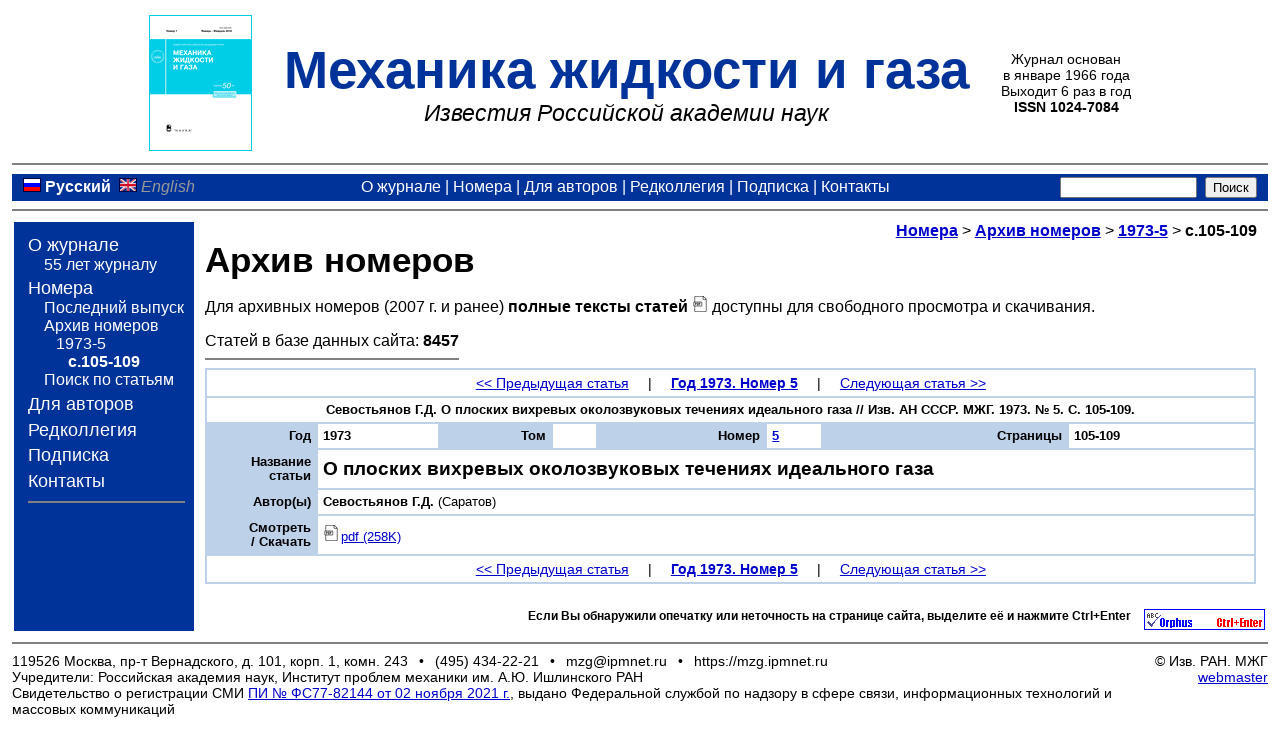

--- FILE ---
content_type: text/html; charset=cp1251
request_url: https://mzg.ipmnet.ru/ru/Issues/1973/5/105
body_size: 2863
content:
<!--ALEVstart name="header_ru.html" -->
<!DOCTYPE HTML PUBLIC "-//W3C//DTD HTML 4.01 Transitional//EN" "http://www.w3.org/TR/html4/loose.dtd">
<html><head>
<meta http-equiv="Content-Type" content="text/html; charset=windows-1251">
<meta http-equiv="description" content="Научный журнал &quot;Известия Российской академии наук. Механика жидкости и газа&quot;&nbsp; (Изв. РАН. МЖГ). Список номеров журнала">
<meta http-equiv="keywords" content="МЖГ, Изв. РАН. МЖГ, научный журнал, наука, механика, жидкость, газ, список номеров, скачать, аннотации, списки литературы, электронные версии">
<title>Журнал &quot;Механика жидкости и газа&quot;&nbsp;- Архив номеров</title>
<link href="/mzg.css" rel="stylesheet" type="text/css">
<link media="print" href="/mzg_print.css" rel="stylesheet" type="text/css">
</head>
<body><table width="100%" border="0" class="main"><tr><td><table class="toptitle" align="center"><tr><td class="nw"><a href="/ru/"><img src="/img/mzg_title_ru.png" alt="Механика жидкости и газа (о журнале)" width="103" height="136" border="0"></a></td><td><span style="margin-left:2ex;">&nbsp;</span></td><td><span style="font-size:300%; font-weight:800" class="journal_color">Механика жидкости и&nbsp;газа</span><br><i style="font-size:130%">Известия Российской академии наук</i></td><td><span style="margin-left:2ex;">&nbsp;</span></td><td style="font-size:80%" nowrap>Журнал основан<br>
в январе 1966 года<br>
Выходит 6 раз в год<br>
<b>ISSN 1024-7084</b></td></tr></table>
<hr class="hr_color" noshade>
<table align="center" border="0" class="topmenu"><tr>
 <td style="text-align:left; white-space:nowrap"><img src="/img/flmRussia.png" alt="Русский">&nbsp;<span class="cur">Русский</span>&nbsp;
 <img src="/img/flmUK.png" alt="English">&nbsp;<span class="dis">English</span>&nbsp;</td>
 <td><a href="/ru/">О журнале</a> |
     <a href="/ru/Issues.html">Номера</a> |
     <a href="/ru/ForAuthors.html">Для авторов</a> |
     <a href="/ru/Editors.html">Редколлегия</a> |
     <a href="/ru/Subscribe.html">Подписка</a> |
     <a href="/ru/Contacts.html">Контакты</a> </td>
 <td style="text-align:right; white-space:nowrap"><form class="noprint" method=get action="https://www.google.com/search" target="_blank" style="margin: 0ex" accept-charset="UTF-8">
  <input type=hidden name=ie value="UTF-8">
  <input type=hidden name=oe value="UTF-8">
  <input type=text name=q size=15 maxlength=255 value="">&nbsp;
  <input type=hidden name="as_sitesearch" value="mzg.ipmnet.ru"><input type=submit name=btnG VALUE="Поиск"></form></td></tr></table>
<hr class="hr_color" noshade>

<table width="100%" border="0">
<tr><td class="leftmenu" rowspan="2">
<ul>
<li><a href="/ru/">О журнале</a>
<ul class="submenu">
<li><a href="/ru/2021.html">55 лет журналу</a></li>
</ul></li>
<li><a href="/ru/Issues.html">Номера</a>
<ul class="submenu">
<li><a href="/ru/IssuesLatest.php">Последний выпуск</a></li>
<li><a href="/ru/Issues.php">Архив номеров</a>
<ul class="submenu2">
<li><a href="/ru/Issues/1973/5">1973-5</a>
<ul class="submenu2">
<li><span class="cur">с.105-109</span></li>
</ul></li>
</ul></li>
<li><a href="/ru/Search.php">Поиск по статьям</a></li>
</ul></li>
<li><a href="/ru/ForAuthors.html" title="Правила для авторов">Для авторов</a></li>
<li><a href="/ru/Editors.html">Редколлегия</a></li>
<li><a href="/ru/Subscribe.html">Подписка</a></li>
<li><a href="/ru/Contacts.html">Контакты</a></li>
</ul><hr class="hr_color2" noshade>
</td><td class="contents" width="99%"><div class="contents_d"><div align="right"><b><a href="/ru/Issues.html">Номера</a></b>
 &gt;&nbsp;<b><a href="/ru/Issues.php">Архив номеров</a></b>
 &gt;&nbsp;<b><a href="/ru/Issues/1973/5">1973-5</a></b>
 &gt;&nbsp;<b>с.105-109</b></div><h1 style="margin-top:0ex">Архив номеров</h1><!--ALEVend -->

<p>Для архивных номеров (2007&nbsp;г. и ранее)
<b>полные тексты статей</b>&nbsp;<img alt="pdf" title="pdf" src="/img/pdf.png" width=16 height=16 style="margin:0">
доступны для свободного просмотра и скачивания.</p>
<table border="0" cellpadding="0" cellspacing="0"><tr><td class="nw" align="right">Статей в базе данных сайта:</td><td>&nbsp;</td><td class="nw"><b>8457</b></td></tr>
<tr><td class="nw" align="center" colspan="3"><hr class="hr_color" noshade></td></tr>
</table>
<table border="0" cellspacing="2" cellpadding="5" class="hl" width="100%">
<tr class="noprint"><td colspan="8" class="white_nw sm" align="center"><a href="/ru/Issues/1973/5/97">&lt;&lt;&nbsp;Предыдущая статья</a> <span style="margin-left:2ex;margin-right:2ex">|</span> <a href="/ru/Issues/1973/5"><b>Год 1973. Номер 5</b></a> <span style="margin-left:2ex;margin-right:2ex">|</span> <a href="/ru/Issues/1973/5/110">Следующая статья&nbsp;&gt;&gt;</a></td></tr>
<tr><td align="center" colspan="8" class="white sm3"><b>Севостьянов&nbsp;Г.Д. О плоских вихревых околозвуковых течениях идеального газа // Изв. АН СССР. МЖГ. 1973. №&nbsp;5. С.&nbsp;105-109.</b></td></tr>
<tr><td align="right" valign="top" class="hl_nw sm3"><b>Год</b></td>
<td align="left" class="white sm3"><b>1973</b></td>
<td align="right" valign="top" class="hl_nw sm3"><b>Том</b></td>
<td align="left" class="white sm3"><b>&nbsp;</b></td>
<td align="right" valign="top" class="hl_nw sm3"><b>Номер</b></td>
<td align="left" class="white sm3"><b><a href="/ru/Issues/1973/5">5</a></b></td>
<td align="right" valign="top" class="hl_nw sm3"><b> Страницы</b></td>
<td align="left" class="white sm3"><b>105-109</b></td>
</tr>
<tr><td align="right" valign="top" class="hl_nw sm3"><b>Название<br>статьи</b></td>
<td align="left" colspan="7" class="white" style="font-size:120%"><b>О плоских вихревых околозвуковых течениях идеального газа</b></td></tr>
<tr><td align="right" valign="top" class="hl_nw sm3"><b>Автор(ы)</b></td>
<td align="left" colspan="7" class="white sm3"><b>Севостьянов Г.Д.</b> (Саратов)</td></tr>
<tr><td align="right" valign="top" class="hl_nw sm3"><b>Смотреть<br>/&nbsp;Скачать</b></td>
<td colspan="7" class="white sm3"><a href="/ru/get/1973/5/105-109" target="_blank"><img alt="pdf" title="pdf" src="/img/pdf.png" width=16 height=16 style="margin:0 0.25ex 0 0">pdf (258K)</a></td></tr>
<tr class="noprint"><td colspan="8" class="white_nw sm" align="center"><a href="/ru/Issues/1973/5/97">&lt;&lt;&nbsp;Предыдущая статья</a> <span style="margin-left:2ex;margin-right:2ex">|</span> <a href="/ru/Issues/1973/5"><b>Год 1973. Номер 5</b></a> <span style="margin-left:2ex;margin-right:2ex">|</span> <a href="/ru/Issues/1973/5/110">Следующая статья&nbsp;&gt;&gt;</a></td></tr>
</table>
<!--ALEVstart name="footer_ru.html" -->
</div></td></tr>
<tr><td valign="bottom"><div class="noprint" align="right" style="margin-top:2ex; font-size:70%">
<script type="text/javascript" src="/img/orphus_ru.js"></script>
<a href="https://orphus.ru" id="orphus" target="_blank"><img alt="Система Orphus" src="/img/orphus.gif" border="0" align="right" width="121" height="21" style="margin-left:2ex"></a><b>Если Вы обнаружили опечатку или неточность на странице сайта, выделите её и нажмите <span style="font-weight:900">Ctrl+Enter</span></b>
</div></td></tr></table>
<hr class="hr_color" noshade><table class="foot" width="100%" border="0" cellpadding="0" cellspacing="0"><tr><td align="left" valign="top">
<span class="nw">
119526 Москва, пр-т Вернадского, д.&nbsp;101, корп.&nbsp;1, комн.&nbsp;243</span>
<span style="margin-left:0.5em;margin-right:0.5em">&bull;</span>
<span class="nwp">
(495)&nbsp;434-22-21</span>
<span style="margin-left:0.5em;margin-right:0.5em">&bull;</span>
<span class="nwp">
mzg@ipmnet.ru</span>
<span style="margin-left:0.5em;margin-right:0.5em">&bull;</span>
<span class="nwp" style="margin-right:1em">
https://mzg.ipmnet.ru</span><br>
Учредители: Российская академия наук, Институт проблем механики им.&nbsp;А.Ю.&nbsp;Ишлинского&nbsp;РАН<br>
Свидетельство о регистрации СМИ <a rel="noopener noreferrer" href="https://rkn.gov.ru/mass-communications/reestr/media/?id=347264" target="_blank">ПИ&nbsp;&#x2116;&nbsp;ФС77-82144 от 02&nbsp;ноября 2021&nbsp;г.</a>, выдано Федеральной службой по надзору в сфере связи, информационных технологий и массовых коммуникаций
</td><td align="right" valign="top">&copy;&nbsp;Изв.&nbsp;РАН.&nbsp;МЖГ<br>
<a href="/ru/webmaster.php">webmaster</a></td></tr></table>
</td></tr></table>
</body></html><!--ALEVend -->

--- FILE ---
content_type: text/css
request_url: https://mzg.ipmnet.ru/mzg.css
body_size: 1153
content:
html { scroll-padding-top:3rem; }
body { font-family: Arial,sans-serif,Helvetica,Verdana; margin: 0px; padding: 0px; font-size:110% }
.main { padding:1ex }
.journal_color { color: #003399 }
.journal_color2 { color: #FFFFFF }
.hr_color { color: #003399; background-color: #003399 }
.hr_color2 { color: #FFFFFF; background-color: #FFFFFF }
.toptitle { text-align: center; vertical-align: top; white-space: normal; }
table.topmenu { width: 100%; font-size:90%; background-color: #003399; padding-top: 0ex; padding-bottom: 0ex; padding-left: 1ex; padding-right: 1ex; }
.topmenu td { text-align:center; vertical-align: middle; white-space:normal; background-color: #003399; color:#FFFFFF; }
.topmenu img { border: 0 }
.topmenu a { color:#FFFFFF; text-decoration:none; white-space:nowrap; }
.topmenu a:visited { color:#FFFFFF; text-decoration:none; }
.topmenu a:hover { color:#FFFFFF; text-decoration:underline; }
.topmenu .cur { font-weight:900; white-space:nowrap; }
.topmenu .dis { color: #999999; font-style: italic; }
td.leftmenu { text-align:left; vertical-align:top; white-space:nowrap; background-color: #003399; color:#FFFFFF; padding-left: 1.5ex; padding-top: 0.5em; padding-right: 1ex; padding-bottom: 0.5em; }
.leftmenu a { color:#FFFFFF; text-decoration: none; }
.leftmenu a:visited { color:#FFFFFF; text-decoration: none; }
.leftmenu a:hover { color:#FFFFFF; text-decoration:underline; }
.leftmenu .cur { font-weight:900; }
.leftmenu ul { padding:0ex; margin:0ex; list-style:none; }
.leftmenu li { margin-top:0.5ex; }
ul.submenu { margin-left: 1em; font-size:90% }
.submenu li { margin:0ex; }
ul.submenu2 { margin-left: 0.75em; }
.submenu2 li { margin:0ex; }
.contents { text-align:left; vertical-align:top; padding: 1ex; padding-top: 0ex }
.contents_d { font-size:90%; width:100% }
.contents p { text-align:justify; }
.p_indent p { text-indent: 2ex; margin:0ex; }
.p_indent2 p { text-indent: 2ex; margin-left:4ex; margin-top:0ex; margin-right:0ex; margin-bottom:0ex; }
.foot { text-align:center; vertical-align:middle; font-size:80%; }
.nw { white-space:nowrap; }
.nwp { white-space:nowrap; }
.noprint { }
.nw_noprint { white-space:nowrap; }
a { color: #0000CC }
a:visited { color: #CC0000 }
a:hover { color: #FF9900 }
a.nv { color: #0000CC }
a.nv:visited { color: #0000CC }
a.nv:hover { color: #FF9900 }
h1 { font-size:220%; margin-bottom: 0.75ex; }
h2 { font-size:150%; margin-bottom: 0.5ex; }
.pre { font-family: "Times New Roman", Times, serif; white-space:nowrap; font-size:110%; }
.pre_div { font-family: "Times New Roman", Times, serif; font-size:90%; margin-top:0.75ex; margin-bottom:0.75ex; margin-left:4ex; }
.hl { background-color: #BDD1E8; }
.white { background-color: #FFFFFF; }
.hl_nw { background-color: #BDD1E8; white-space:nowrap; }
.white_nw { background-color: #FFFFFF; white-space:nowrap; }
.red { color: #FF0000; }
.mid_color { color: #000000; }
.pja { text-decoration: none; color: #0000CC; border-bottom: 1px dashed #0000CC; cursor: pointer; }

.right_info { float:right; margin:0 0 1ex 2ex; padding:0.25ex; border:solid 2pt #003399; text-align:left; vertical-align:top; font-size:90%; background-color:#FFFFFF; border-radius:0.75ex; box-shadow:5px 5px #ccc; }
.right_info p { text-indent:0; text-align:left; margin:0; }
.gtitle { text-align:center; vertical-align:middle; margin:0; padding:0.5ex 1ex; border:none; background-color:#003399; color:#FFFFFF; font-weight:900; }
.center_info { width:85%; margin:0.2ex auto; padding: 0.25ex; border:solid 2pt #003399; text-align:center; vertical-align:top; font-size:90%; background-color:#FFFFFF; border-radius:0.75ex; box-shadow: 5px 5px #EEDDCC; }

.j { text-align:justify !important; }
.c { text-align:center !important; }
.r { text-align:right !important; }
.l { text-align:left !important; }
.c2 { text-align:center; margin:2ex auto; }
.vb { vertical-align:bottom !important; }
.vt { vertical-align:top !important; }
.vm { vertical-align:middle !important; }

.b { font-weight:bold !important; }
.i { font-style:italic !important; }

.sm { font-size:90% !important; }
.sm2 { font-size:85% !important; }
.sm3 { font-size:80% !important; }
.sm4 { font-size:75% !important; }
.sm5 { font-size:70% !important; }

.noib { margin-top:0 !important; }
.noia { margin-bottom:0 !important; }
.noiba { margin-top:0 !important; margin-bottom:0 !important; }